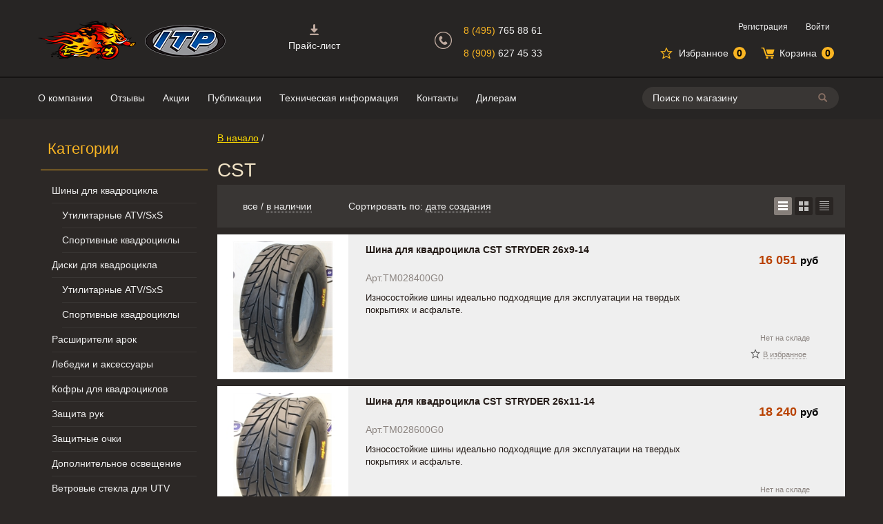

--- FILE ---
content_type: text/html; charset=utf-8
request_url: https://itptires.ru/cst?orderby=15
body_size: 9505
content:

<!DOCTYPE html>
<html lang="ru">
<head>
    <title>CST</title>
    <meta http-equiv="Content-type" content="text/html;charset=UTF-8" />
    <meta name="description" content="Интернет-магазин колёс для квадроцикла, аксессуаров и тюнинга для мотовездеходов. Большой ассортимент легендарных шин и дисков ITP в Москве. Продажа от одной единицы." />
    <meta name="keywords" content="Кавадроцикл, колеса, резина, диски" />
    <meta name="yandex-verification" content="779ee01f477daa14" />
    <meta name="viewport" content="width=device-width, initial-scale=1.0, maximum-scale=1.0">
    <meta http-equiv="Pragma" content="no-cache" />
    <meta name="robots" content="noyaca" />
    <meta name="robots" content="noodp" />
    <meta http-equiv="Expires" content="-1" />
    <link href="/css/style.min.css?id=14" rel="stylesheet" />
    <link rel="stylesheet" href="/js/alertifyjs/css/alertify.min.css" />
    <link href="/js/fancybox/jquery.fancybox.min.css" rel="stylesheet" />
    <link href="/js/fancybox/jquery.fancybox.override.css?id=1" rel="stylesheet" />
    
    <script src="/js/jquery-3.2.1.min.js"></script>
    <script src="/js/fancybox/jquery.fancybox.min.js"></script>
    <script src="/js/common.js?id=10"></script>
    <script src="/js/atv-filter.js"></script>
    <script src="/js/sly.min.js"></script>
    <script src="/js/alertifyjs/alertify.min.js"></script>
    
    <!--[if lte IE 8]>
        <script src="http://html5shiv.googlecode.com/svn/trunk/html5.js"></script>
    <![endif]-->
    <script src="/Scripts/jquery.unobtrusive-ajax.min.js" type="text/javascript"></script>
<script src="/Scripts/jquery.validate.min.js" type="text/javascript"></script>
<script src="/Scripts/jquery.validate.unobtrusive.min.js" type="text/javascript"></script>
<script src="/js/jquery-ui-autocomplete.min.js" type="text/javascript"></script>
<script src="/js/public.ajaxcart.js" type="text/javascript"></script>
<script src="/js/products-list.js" type="text/javascript"></script>
<script src="/js/history.min.js" type="text/javascript"></script>

        <link rel="shortcut icon" href="https://itptires.ru/favicon.ico" />

    <meta property="og:title" content="CST">
    <meta property="og:image" content="https:/itptires.ru/images/logo-porosenok.png">
    <meta property="og:site_name" content="ITP Tires">
    <meta property="og:url" content="https://itptires.ru/cst">
    <meta property="og:description" content="Интернет-магазин колёс для квадроцикла, аксессуаров и тюнинга для мотовездеходов. Большой ассортимент легендарных шин и дисков ITP в Москве. Продажа от одной единицы.">
        <meta name="robots" content="noindex">
    
</head>
<body>
    <div>
        

<div id="dialog-notifications-success" title="Уведомление" style="display:none;">
</div>
<div id="dialog-notifications-error" title="Ошибка" style="display:none;">
</div>
<div id="bar-notification" class="bar-notification" style="display:none;">
    <img src="/Content/Images/ico-close-notification-bar.png" class="close" alt="Close" title="Close" />
</div>

        

<header id="header">
    <div class="header-bckg">
        <div class="header-bckg__line1"></div>
        <div class="header-bckg__line2"></div>
    </div>
    <div class="wrap header__wrap">
        <div class="header__nav-menu nav-menu">
            <a class="nav-menu__menu-button">Меню</a>
            <nav class="nav-menu__items">
                    
    <ul>
        <li class="nav-menu__item nav-menu__item--pricelist"><a class="nav-menu__item-content" href = "/pricelist">Прайс-лист</a></li>
            <li class="nav-menu__item"><a class="nav-menu__item-content" href = "/t/AboutUs" > О компании</a></li>
        <li class="nav-menu__item"><a class="nav-menu__item-content" target="blank" href="http://forum.atvclub.ru/index.php?threads/5524/"> Отзывы </a></li>
            <li class="nav-menu__item"><a class="nav-menu__item-content" href="/actions">Акции</a></li>
                    <li class="nav-menu__item"><a class="nav-menu__item-content" href="/blog">Публикации</a></li>
                    <li class="nav-menu__item"><a class="nav-menu__item-content" href="/t/TechInfo">Техническая информация</a></li>
        
            <li class="nav-menu__item"><a class="nav-menu__item-content" href="/contactus">Контакты</a></li>
                    <li class="nav-menu__item"><a class="nav-menu__item-content" href="/dieler-inquiry">Дилерам</a></li>
    </ul>

                
<ul class="nav-auth">
        <li class="nav-menu__item"><a class="nav-menu__item-content" href="/register">Регистрация</a></li>
        <li class="nav-menu__item"><a class="nav-menu__item-content" href="/login">Войти</a></li>
</ul>
            </nav>
            <a class="nav-menu__catalog-button">Каталог</a>
            <script>
                
                $(function () {
                    if (!$(".categories-menu").length)
                    {
                        $(".nav-menu__catalog-button").hide();
                    }
                })
            </script>
        </div>
        
        <div class="header__searchbox">
            

<div class="searchbox" id="search-box">
<form action="/search" method="get" onsubmit="return check_small_search_form()">        <div class="searchbox__input-container">
            <input type="text" class="searchbox__text" id="small-searchterms"
                   value="Поиск по магазину" name="q"
                   onfocus="if(this.value=='Поиск по магазину')this.value=''" onblur="if(this.value=='') {this.value = 'Поиск по магазину';}" />
            <button class="searchbox__button" id="btn-small-search">Поиск</button>
        </div>
        <div class="searchbox__close"></div>
        <div id="autocomplete-results" class="searchbox__autocomplete-results"></div>
        <script type="text/javascript">

            function check_small_search_form() {
                var search_terms = $("#small-searchterms");
                if (search_terms.val() == "") {
                    alert('Введите ключевое слово для поиска');
                    search_terms.focus();
                    return false;
                }

                return true;
            }
                
                $(function() {
                    $('#small-searchterms').autocomplete({
                            delay: 500,
                            minLength: 3,
                            source: '/catalog/searchtermautocomplete',
                            select: function(event, ui) {
                                $("#small-searchterms").val(ui.item.label);
                                setLocation(ui.item.producturl);
                                return false;
                            },
                            //position: { my: "right top", at: "right bottom", of: "#header__searchbox" },
                            appendTo: "#autocomplete-results",
                            messages: { noResults: "" }
                        })
                        .on("autocompleteresponse", function(event, ui) {
                            if (ui.content.length === 0) {
                                ui.content.push("Ничего не найдено");
                            }
                        })
                        .data("ui-autocomplete")._renderItem = function(ul, item) {
                            if (typeof item === "string") {
                                return $("<li class='searchbox__autocomplete-result-nothing'>" + item + "</li>")
                                    .appendTo(ul);
                            }
                            //html encode
                            return $("<li class='searchbox__autocomplete-result-item'></li>")
                                .data("item.autocomplete", item)
                                .append("<img class='searchbox__autocomplete-result-img' src='" + item.productpictureurl + "'>" + 
                                "<div class='searchbox__autocomplete-result-item-details'>" +
                                "<div class='searchbox__autocomplete-result-name'>" + htmlEncode(item.label) + "</div>" + 
                                "<span class='p'>" + item.price + "</span>" + 
                                "<span class='searchbox__autocomplete-result-availability'>" + item.availability + "</span>" +
                                "</div>")
                                .appendTo(ul);
                        };
                });
                
        </script>
</form></div>

        </div>
        <div class="header__search-toggle"></div>
        <div class="header__nav-cart">
            

<ul class="nav-cart">
    <li class="nav-cart__item nav-cart__item--fav">
        <a  class="nav-cart__link nav-cart__link--fav" href="/wishlist">
            <span class="nav-cart__title nav-cart__title--fav">Избранное</span><span  id="top-wishlist-label" class="nav-cart__state nav-cart__state--fav">0</span>
        </a>
    </li>
    <li class="nav-cart__item nav-cart__item--cart">
        <a class="nav-cart__link nav-cart__link--cart" href="/cart">
            <span class="nav-cart__title nav-cart__title--cart">Корзина</span><span id="top-cart-label" class="nav-cart__state nav-cart__state--cart">0</span>
        </a>
    </li>
</ul>
        </div>
        <div class="header__logos logos">
            <a class="logos__logo logos__logo__porosenok" title="На главную страницу" href="/">Интернет-магазин "Поросенок". Главная страница.</a>
            <span class="logos__logo logos__logo__itp"></span>
            

        </div>

        <div class="header__phones phones">
            <div class="phones__icon"></div>
            <a class="phones__phone phones__phone__1" href="tel:8 (495)765 88 61"><span class="phones__code">8 (495) </span>765 88 61</a>
            <a class="phones__phone phones__phone__2" href="tel:8 (909)627 45 33"><span class="phones__code">8 (909) </span>627 45 33</a>
        </div>
        <div class="header__nav-auth">
            
<ul class="nav-auth">
        <li class="nav-menu__item"><a class="nav-menu__item-content" href="/register">Регистрация</a></li>
        <li class="nav-menu__item"><a class="nav-menu__item-content" href="/login">Войти</a></li>
</ul>
        </div>
    </div>
</header>

<div class="header-menu-bg"></div>




        
        <div id="block-window">
            <div class="loading-image">
            </div>
        </div>
        


<div id="content">
    <div id="columns" class="wrap">
        <aside id="left-column">

    <div class="categories-menu">
        <h4 class="categories-menu__title">Категории</h4>
        <div class="categories-menu__close-btn"></div>
        <ul class="categories-menu__items">
                <li class="categories-menu__item is-inactive" 
                                ><a class="categories-menu__item-link" href="/shiny-dlya-kvadrocikla">Шины для квадроцикла</a>
                </li>
                <li class="categories-menu__item is-inactive" 
                                    style="margin-left: 15px"
                ><a class="categories-menu__item-link" href="/tire-kits-2">Утилитарные ATV/SxS</a>
                </li>
                <li class="categories-menu__item is-inactive" 
                                    style="margin-left: 15px"
                ><a class="categories-menu__item-link" href="/itp-sport-tires">Спортивные квадроциклы</a>
                </li>
                <li class="categories-menu__item is-inactive" 
                                ><a class="categories-menu__item-link" href="/diski">Диски для квадроцикла</a>
                </li>
                <li class="categories-menu__item is-inactive" 
                                    style="margin-left: 15px"
                ><a class="categories-menu__item-link" href="/wheels">Утилитарные ATV/SxS</a>
                </li>
                <li class="categories-menu__item is-inactive" 
                                    style="margin-left: 15px"
                ><a class="categories-menu__item-link" href="/itp-sport-wheels">Спортивные квадроциклы</a>
                </li>
                <li class="categories-menu__item is-inactive" 
                                ><a class="categories-menu__item-link" href="/rasshiriteliarokatv">Расширители арок</a>
                </li>
                <li class="categories-menu__item is-inactive" 
                                ><a class="categories-menu__item-link" href="/winch">Лебедки и аксессуары</a>
                </li>
                <li class="categories-menu__item is-inactive" 
                                ><a class="categories-menu__item-link" href="/kofry">Кофры для квадроциклов</a>
                </li>
                <li class="categories-menu__item is-inactive" 
                                ><a class="categories-menu__item-link" href="/ruchki-zashita-rul">Защита рук</a>
                </li>
                <li class="categories-menu__item is-inactive" 
                                ><a class="categories-menu__item-link" href="/zashhitnye-ochki">Защитные очки</a>
                </li>
                <li class="categories-menu__item is-inactive" 
                                ><a class="categories-menu__item-link" href="/osveshenie">Дополнительное освещение</a>
                </li>
                <li class="categories-menu__item is-inactive" 
                                ><a class="categories-menu__item-link" href="/vetrovie-stekla">Ветровые стекла для UTV</a>
                </li>
                <li class="categories-menu__item is-inactive" 
                                ><a class="categories-menu__item-link" href="/dveri-i-kabiny-dlya-utv">Двери и кабины для UTV</a>
                </li>
                <li class="categories-menu__item is-inactive" 
                                ><a class="categories-menu__item-link" href="/remni-bezopasnosti">Ремни безопасности</a>
                </li>
                <li class="categories-menu__item is-inactive" 
                                ><a class="categories-menu__item-link" href="/bamper-kengurin">Бампера (Кенгурины)</a>
                </li>
                <li class="categories-menu__item is-inactive" 
                                ><a class="categories-menu__item-link" href="/atv-utv-armor">Защита для ATV</a>
                </li>
                <li class="categories-menu__item is-inactive" 
                                ><a class="categories-menu__item-link" href="/chehly">Чехлы для ATV</a>
                </li>
                <li class="categories-menu__item is-inactive" 
                                ><a class="categories-menu__item-link" href="/kanistry">Экспедиционные Канистры</a>
                </li>
                <li class="categories-menu__item is-inactive" 
                                ><a class="categories-menu__item-link" href="/derzhateli">Универсальные держатели</a>
                </li>
                <li class="categories-menu__item is-inactive" 
                                ><a class="categories-menu__item-link" href="/zerkala">Зеркала</a>
                </li>
                <li class="categories-menu__item is-inactive" 
                                ><a class="categories-menu__item-link" href="/zapchasti-dlya-kvadrociklov">Запчасти для квадроциклов</a>
                </li>
                <li class="categories-menu__item is-inactive" 
                                ><a class="categories-menu__item-link" href="/termo-i-zvuko-izolyaciya">Термо и Звуко изоляция</a>
                </li>
                <li class="categories-menu__item is-inactive" 
                                ><a class="categories-menu__item-link" href="/tovary-b-u">Товары Б/У</a>
                </li>
        </ul>
    </div>
        </aside>
        <main id="main-column">
            

    
    <div class="bread-crumbs">
        <a href="/">В начало</a><span> / </span>
        <h1 class="curr">CST</h1>
    </div>

    

    <div id="products-update-panel">
        <div id="products-load-waiting"></div>
        <div id="products-update-data">
            


<div class="filter">

    <div class="filter__actions-container filter__actions-container--no-attributes">
        <div class="filter__manage-list-container">
            <div class="filter__status-visibility products__visibility">
                    <span class="filter__visibility--selected-value">все</span>
                     / 
                    <a class="filter__visibility--option-link internal-link" href="https://itptires.ru/cst?orderby=15" rel="nofollow" data-val="1">в наличии</a>
            </div>
            <div class="filter__order select-control">
                <span class="select-control__label">Сортировать по: </span>
                <div class="select-control__input select">
                    <span class="select-control__current-value field">дате создания</span>
                    <ul class="select-control__options">
                            <li class="select-control__option">
                                <a class="select-control__option-link internal-link products-sort-option " 
                                    href="https://itptires.ru/cst?orderby=0" data-val="0">позиции</a>
                            </li>
                            <li class="select-control__option">
                                <a class="select-control__option-link internal-link products-sort-option " 
                                    href="https://itptires.ru/cst?orderby=5" data-val="5">названию: от А до Я</a>
                            </li>
                            <li class="select-control__option">
                                <a class="select-control__option-link internal-link products-sort-option " 
                                    href="https://itptires.ru/cst?orderby=6" data-val="6">названию: от Я до А</a>
                            </li>
                            <li class="select-control__option">
                                <a class="select-control__option-link internal-link products-sort-option " 
                                    href="https://itptires.ru/cst?orderby=10" data-val="10">цене: по возрастанию</a>
                            </li>
                            <li class="select-control__option">
                                <a class="select-control__option-link internal-link products-sort-option " 
                                    href="https://itptires.ru/cst?orderby=11" data-val="11">цене: по убыванию</a>
                            </li>
                            <li class="select-control__option">
                                <a class="select-control__option-link internal-link products-sort-option select-control__option-link--is-active" 
                                    href="https://itptires.ru/cst?orderby=15" data-val="15">дате создания</a>
                            </li>
                    </ul>
                </div>
            </div>
            <div class="filter__view-modes">
                    <span class="filter__view-modes-option--selected filter__view-modes--detailed"></span>
                                    <a class="filter__view-modes-option filter__view-modes--grid" title="Таблица" data-val="grid" href="https://itptires.ru/cst?orderby=15&amp;viewmode=grid"></a>
                                    <a class="filter__view-modes-option filter__view-modes--compact" title="Компактно" data-val="compact" href="https://itptires.ru/cst?orderby=15&amp;viewmode=compact"></a>
            </div>
        </div>
    </div>
</div>






                <div class="product-list product-list__detailed-mode">

<div class="product-item">
    <a class="product-item__thumbnail product-item__thumbnail-link" href="/shina-dlya-kvadrocikla-cst-stryder-26x9-14" title="Показать информацию о Шина для квадроцикла CST STRYDER 26x9-14">
        <img class="product-item__thumbnail-img" alt="Изображение Шина для квадроцикла CST STRYDER 26x9-14" src="https://itptires.ru/content/images/thumbs/0023480__cst_stryder_26x9_14_e232-232.jpeg">
    </a>
    <div class="product-item__details">
        <div class="product-item__summary-container">
            <a class="product-item__title" href="/shina-dlya-kvadrocikla-cst-stryder-26x9-14">Шина для квадроцикла CST STRYDER 26x9-14</a>
                <div class="product-item__sku">Арт.TM028400G0</div>
                        <div class="product-item__short-descr">Износостойкие шины идеально подходящие для эксплуатации на твердых покрытиях и асфальте.</div>
        </div>
        <div class="product-item__actions-container">
            <div class='product-item__product-price'>
                
<div class='product-price '>
    <div class="product-price__price">16 051 <i class=currency-title>руб</i></div>
</div>
            </div>
            <div class="product-item__fav fav ">

                <a class="fav__link fav__link-add" href="#" id="addtowishlist-button-6016"
                   data-href="/addproductvarianttocart/6016/2" data-form="addtocart-6016" onclick="AjaxCart.addToCart(event);">
                    <span class="fav__link--label">В избранное</span>
                </a>
                <div class="fav__remove-links">
                    <a class="fav__link fav__already-added-link" href="/cart/remove-wl-item/6016"><span class="fav__link--label">Уже в избранном</span></a>
                    <a class="fav__remove-link" href="/cart/remove-wl-item/6016">Удалить из избранного</a>
                </div>
            </div>
                <div class="product-item__stock-qnty product-item__stock-qnty--out-of-stock"><span class="product-item__stock-qnty--label">Нет на складе</span></div>
        </div>
    </div>
</div>
<div class="product-item">
    <a class="product-item__thumbnail product-item__thumbnail-link" href="/shina-dlya-kvadrocikla-cst-stryder-26x11-14" title="Показать информацию о Шина для квадроцикла CST STRYDER 26x11-14">
        <img class="product-item__thumbnail-img" alt="Изображение Шина для квадроцикла CST STRYDER 26x11-14" src="https://itptires.ru/content/images/thumbs/0023484__cst_stryder_26x11_14_e232-232.jpeg">
    </a>
    <div class="product-item__details">
        <div class="product-item__summary-container">
            <a class="product-item__title" href="/shina-dlya-kvadrocikla-cst-stryder-26x11-14">Шина для квадроцикла CST STRYDER 26x11-14</a>
                <div class="product-item__sku">Арт.TM028600G0</div>
                        <div class="product-item__short-descr">Износостойкие шины идеально подходящие для эксплуатации на твердых покрытиях и асфальте.</div>
        </div>
        <div class="product-item__actions-container">
            <div class='product-item__product-price'>
                
<div class='product-price '>
    <div class="product-price__price">18 240 <i class=currency-title>руб</i></div>
</div>
            </div>
            <div class="product-item__fav fav ">

                <a class="fav__link fav__link-add" href="#" id="addtowishlist-button-6015"
                   data-href="/addproductvarianttocart/6015/2" data-form="addtocart-6015" onclick="AjaxCart.addToCart(event);">
                    <span class="fav__link--label">В избранное</span>
                </a>
                <div class="fav__remove-links">
                    <a class="fav__link fav__already-added-link" href="/cart/remove-wl-item/6015"><span class="fav__link--label">Уже в избранном</span></a>
                    <a class="fav__remove-link" href="/cart/remove-wl-item/6015">Удалить из избранного</a>
                </div>
            </div>
                <div class="product-item__stock-qnty product-item__stock-qnty--out-of-stock"><span class="product-item__stock-qnty--label">Нет на складе</span></div>
        </div>
    </div>
</div>
<div class="product-item">
    <a class="product-item__thumbnail product-item__thumbnail-link" href="/shina-dlya-kvadrocikla-cst-wild-thang-26x11-12" title="Показать информацию о Шина для квадроцикла CST Wild Thang 26x11-12">
        <img class="product-item__thumbnail-img" alt="Изображение Шина для квадроцикла CST Wild Thang 26x11-12" src="https://itptires.ru/content/images/thumbs/0022682__cst_wild_thang_26x11_12_e232-232.png">
    </a>
    <div class="product-item__details">
        <div class="product-item__summary-container">
            <a class="product-item__title" href="/shina-dlya-kvadrocikla-cst-wild-thang-26x11-12">Шина для квадроцикла CST Wild Thang 26x11-12</a>
                <div class="product-item__sku">Арт.TM166406G0</div>
                        <div class="product-item__short-descr">Эта грязевая шина имеет уникальный рисунок протектора, который помогает водителю с легкостью преодолевать любую грязь и скользкие поверхности, вгрызаясь в них своими развитыми грунтозацепами (30мм). Износостойкая, легкая, 6-слойная диагональная конструкция шин даёт исключительное ускорение и мгновенное торможение.</div>
        </div>
        <div class="product-item__actions-container">
            <div class='product-item__product-price'>
                
<div class='product-price '>
    <div class="product-price__price">13 382 <i class=currency-title>руб</i></div>
</div>
            </div>
            <div class="product-item__fav fav ">

                <a class="fav__link fav__link-add" href="#" id="addtowishlist-button-5882"
                   data-href="/addproductvarianttocart/5882/2" data-form="addtocart-5882" onclick="AjaxCart.addToCart(event);">
                    <span class="fav__link--label">В избранное</span>
                </a>
                <div class="fav__remove-links">
                    <a class="fav__link fav__already-added-link" href="/cart/remove-wl-item/5882"><span class="fav__link--label">Уже в избранном</span></a>
                    <a class="fav__remove-link" href="/cart/remove-wl-item/5882">Удалить из избранного</a>
                </div>
            </div>
                <div class="product-item__stock-qnty product-item__stock-qnty--out-of-stock"><span class="product-item__stock-qnty--label">Нет на складе</span></div>
        </div>
    </div>
</div>
<div class="product-item">
    <a class="product-item__thumbnail product-item__thumbnail-link" href="/shina-dlya-kvadrocikla-cst-wild-thang-26x9-12" title="Показать информацию о Шина для квадроцикла CST Wild Thang 26x9-12">
        <img class="product-item__thumbnail-img" alt="Изображение Шина для квадроцикла CST Wild Thang 26x9-12" src="https://itptires.ru/content/images/thumbs/0022681__cst_wild_thang_26x9_12_e232-232.png">
    </a>
    <div class="product-item__details">
        <div class="product-item__summary-container">
            <a class="product-item__title" href="/shina-dlya-kvadrocikla-cst-wild-thang-26x9-12">Шина для квадроцикла CST Wild Thang 26x9-12</a>
                <div class="product-item__sku">Арт.TM166402G0</div>
                        <div class="product-item__short-descr">Эта грязевая шина имеет уникальный рисунок протектора, который помогает водителю с легкостью преодолевать любую грязь и скользкие поверхности, вгрызаясь в них своими развитыми грунтозацепами (30мм). Износостойкая, легкая, 6-слойная диагональная конструкция шин даёт исключительное ускорение и мгновенное торможение.</div>
        </div>
        <div class="product-item__actions-container">
            <div class='product-item__product-price'>
                
<div class='product-price '>
    <div class="product-price__price">11 670 <i class=currency-title>руб</i></div>
</div>
            </div>
            <div class="product-item__fav fav ">

                <a class="fav__link fav__link-add" href="#" id="addtowishlist-button-5881"
                   data-href="/addproductvarianttocart/5881/2" data-form="addtocart-5881" onclick="AjaxCart.addToCart(event);">
                    <span class="fav__link--label">В избранное</span>
                </a>
                <div class="fav__remove-links">
                    <a class="fav__link fav__already-added-link" href="/cart/remove-wl-item/5881"><span class="fav__link--label">Уже в избранном</span></a>
                    <a class="fav__remove-link" href="/cart/remove-wl-item/5881">Удалить из избранного</a>
                </div>
            </div>
                <div class="product-item__stock-qnty product-item__stock-qnty--out-of-stock"><span class="product-item__stock-qnty--label">Нет на складе</span></div>
        </div>
    </div>
</div>                </div>
                    <div class="pager">
                        <span class='pager__page-num pager__page-current'>1</span><a class="pager__page-num" data-val="2" href="/m/49/cst?orderby=15&amp;pagenumber=2">2</a><a class="pager__page-num" data-val="3" href="/m/49/cst?orderby=15&amp;pagenumber=3">3</a><a class="pager__page-num" data-val="4" href="/m/49/cst?orderby=15&amp;pagenumber=4">4</a><a class="pager__page-next" data-val="2" href="/m/49/cst?orderby=15&amp;pagenumber=2"><span class='pager__text'>Следующая</span></a>
                    </div>
        </div>
        
<div id="plist-values" style="display:none;">
    <span id="plist-values__baseurl">/cst</span>
    <span id="plist-values__pagenumber">0</span>
    <span id="plist-values__viewmode">detailed</span>
    <span id="plist-values__orderby">15</span>
    <span id="plist-values__onstockonly">False</span>
</div>
    </div>


        </main>
    </div>
</div>



        

<footer id="footer" class="footer ">
    <div class="wrap">
        <div class="footer-menu">
            <a class="footer-menu__item" href="/t/AboutUs"> О компании</a>
            <a class="footer-menu__item" href="/contactus">Контакты</a>
            <a class="footer-menu__item" href="/dieler-inquiry">Дилерам</a>
            <a class="footer-menu__item" href="/t/ShippingAndPayment">Доставка и оплата</a>
            <a class="footer-menu__item" href="/sitemap">Карта сайта</a>
            
            <a class="footer-menu__item" href="/t/TechInfo">Техническая информация</a>
        </div>
        <div class="footer-widgets">
            <div class="footer-widgets__widget widget-atv-club">
                <a href="http://forum.atvclub.ru/index.php?threads/5524/" target="_blank"><img class="widget-atv-club-img" alt="Отзывы на ATV Club" src="/images/atv-club-partner.jpg" /></a>
            </div>
            <div class="footer-widgets__widget widget-yandex">
                <a class="ymr" href="https://clck.yandex.ru/redir/dtype=stred/pid=47/cid=2508/*https://market.yandex.ru/shop/264815/reviews"><img src="https://clck.yandex.ru/redir/dtype=stred/pid=47/cid=2505/*https://grade.market.yandex.ru/?id=264815&action=image&size=0" border="0" width="88" height="31" alt="Читайте отзывы покупателей и оценивайте качество магазина на Яндекс.Маркете" /></a>
            </div>
        </div>
        <div class="footer__vendor-icons">
            <div class="vendor-icons vendor-icons--pay">
                <span class="vendor-icons__label">Принимаем</span>
                <span class="vendor-icons__icon vendor-icons__icon--visa"></span>
                <span class="vendor-icons__icon vendor-icons__icon--mc"></span>
            </div>
            <div class="vendor-icons vendor-icons--call">
                <span class="vendor-icons__label">Отвечаем</span>
                <a class="vendor-icons__icon vendor-icons__icon--viber" href="viber://pa?chatURI=itptires"></a>
                
                <a class="vendor-icons__icon vendor-icons__icon--telegram" href="https://t.me/itptires" target="_blank"></a>
                <a class="vendor-icons__icon vendor-icons__icon--watsapp" href="whatsapp://send?text=&phone=+79096274533"></a>
                
            </div>
            
        </div>
    </div>
    <div class="footer__bottom">
        <div class="wrap">
            <div class="footer__req">
                "Поросенок" - Интернет-магазин колес и аксуссуаров для квадроциклов.<br>
                ИП Кирнев Д.П., г. Москва<br>
                Автомобильный проезд д. 10, стр. 8<br>
                <a class="footer__phone" href="tel:8 (495)765 88 61">Тел.:+7 495 765-88-61</a><br>
                E-mail: <a href="mailto:info@itptires.ru">info@itptires.ru</a><br>
                
            </div>
        </div>
    </div>
</footer>
        <div class="quick-order-form-container" id="quickOrderFormContainer"></div>
    </div>
    
    
    <!-- Yandex.Metrika counter -->
    <script type="text/javascript">
        (function (m, e, t, r, i, k, a) {
            m[i] = m[i] || function () { (m[i].a = m[i].a || []).push(arguments) };
            m[i].l = 1 * new Date(); k = e.createElement(t), a = e.getElementsByTagName(t)[0], k.async = 1, k.src = r, a.parentNode.insertBefore(k, a)
        })
            (window, document, "script", "https://mc.yandex.ru/metrika/tag.js", "ym");

        ym(26306865, "init", {
            clickmap: true,
            trackLinks: true,
            accurateTrackBounce: true,
            webvisor: true
        });
    </script>
    <noscript><div><img src="https://mc.yandex.ru/watch/26306865" style="position:absolute; left:-9999px;" alt="" /></div></noscript>
    <!-- /Yandex.Metrika counter -->
    <!-- Google Analytics counter -->
    <script>
        (function (i, s, o, g, r, a, m) {
            i['GoogleAnalyticsObject'] = r;
            i[r] = i[r] || function () {
                (i[r].q = i[r].q || []).push(arguments)
            }, i[r].l = 1 * new Date();
            a = s.createElement(o),
                m = s.getElementsByTagName(o)[0];
            a.async = 1;
            a.src = g;
            m.parentNode.insertBefore(a, m)
        })(window, document, 'script', '//www.google-analytics.com/analytics.js', 'ga');

        ga('create', 'UA-55126560-1', 'auto');
        ga('send', 'pageview');

    </script>
    <!-- /Google Analytics counter -->
    
    <!-- BEGIN JIVOSITE CODE {literal} -->
    <script>
        (function () {
            var widget_id = 'SmWXwnkyxV';
            var d = document;
            var w = window;

            function l() {
                var s = document.createElement('script');
                s.type = 'text/javascript';
                s.async = true;
                s.src = '//code.jivosite.com/script/widget/' + widget_id;
                var ss = document.getElementsByTagName('script')[0];
                ss.parentNode.insertBefore(s, ss);
            }

            if (d.readyState == 'complete') {
                l();
            } else {
                if (w.attachEvent) {
                    w.attachEvent('onload', l);
                } else {
                    w.addEventListener('load', l, false);
                }
            }
        })();
    </script>
    <!-- {/literal} END JIVOSITE CODE -->
</body>
</html>







--- FILE ---
content_type: text/css
request_url: https://itptires.ru/js/fancybox/jquery.fancybox.override.css?id=1
body_size: 134
content:
.fancybox-navigation .fancybox-button {
    border: 1px solid #ccc;
}

.fancybox-navigation .fancybox-button {
    border: 1px solid #888;
}

@media screen and (max-width: 800px) {
    .fancybox-navigation .fancybox-button {
        display: none;
    }
}

--- FILE ---
content_type: application/javascript
request_url: https://itptires.ru/js/history.min.js
body_size: 5049
content:
/*
 * History API JavaScript Library v4.0.0
 *
 * Support: IE6+, FF3+, Opera 9+, Safari, Chrome and other
 *
 * Copyright 2011-2013, Dmitrii Pakhtinov ( spb.piksel@gmail.com )
 *
 * http://spb-piksel.ru/
 *
 * Dual licensed under the MIT and GPL licenses:
 *   http://www.opensource.org/licenses/mit-license.php
 *   http://www.gnu.org/licenses/gpl.html
 *
 * Update: 19.05.13 22:46
 */
(function(e){var h=!0,j=null,n=!1;function K(){}function i(a,b,c){if(a&&!b)var b=i(),c=b.e,e=b.h,a=/^(?:[\w0-9]+\:)?\/\//.test(a)?0===a.indexOf("/")?e+a:a:e+"//"+b.g+(0===a.indexOf("/")?a:0===a.indexOf("?")?c+a:0===a.indexOf("#")?c+b.f+a:c.replace(/[^\/]+$/g,"")+a);else if(a=b?a:d.href,!q||c)a=a.replace(/^[^#]*/,"")||"#",a=d.protocol+"//"+d.host+m.basepath+a.replace(RegExp("^#[/]?(?:"+m.type+")?"),"");P.href=a;var a=/(?:([\w0-9]+:))?(?:\/\/(?:[^@]*@)?([^\/:\?#]+)(?::([0-9]+))?)?([^\?#]*)(?:(\?[^#]+)|\?)?(?:(#.*))?/.exec(P.href),b=
a[2]+(a[3]?":"+a[3]:""),c=a[4]||"/",e=a[5]||"",g="#"===a[6]?"":a[6]||"",o=c+e+g,u=c.replace(RegExp("^"+m.basepath,"i"),m.type)+e;return{a:a[1]+"//"+b+o,h:a[1],g:b,i:a[2],k:a[3]||"",e:c,f:e,b:g,c:o,j:u,d:u+g}}function Z(a){var b="";if(E)b+=E.getItem(F);else{var c=l.cookie.split(F+"=");1<c.length&&(b+=c.pop().split(";").shift()||"null")}try{r=a.parse(b)||{}}catch(e){r={}}v(w+"unload",function(){if(E)E.setItem(F,a.stringify(r));else{var b={};if(b[d.href]=f.state)l.cookie=F+"="+a.stringify(b)}},n)}function x(a,
b,c,k){var c=c||{set:K},g=!c.set,d=!c.get,u={configurable:h,set:function(){g=1},get:function(){d=1}};try{C(a,b,u),a[b]=a[b],C(a,b,c)}catch(fa){}if(!g||!d)if(a.__defineGetter__&&(a.__defineGetter__(b,u.get),a.__defineSetter__(b,u.set),a[b]=a[b],c.get&&a.__defineGetter__(b,c.get),c.set&&a.__defineSetter__(b,c.set)),(!g||!d)&&a===e){try{var $=a[b];a[b]=j}catch(ga){}if("execScript"in e)e.execScript("Public "+b,"VBScript");else try{C(a,b,{value:K})}catch(i){}a[b]=$}else if(!g||!d)try{try{var y=G.create(a);
C(G.getPrototypeOf(y)===a?y:a,b,c);for(var f in a)"function"===typeof a[f]&&(y[f]=a[f].bind(a));try{k.call(y,y,a)}catch(l){}a=y}catch(m){C(a.constructor.prototype,b,c)}}catch(p){return n}return a}function aa(a,b,c){c=c||{};a=a===L?d:a;c.set=c.set||function(c){a[b]=c};c.get=c.get||function(){return a[b]};return c}function H(a,b){var c=(""+("string"===typeof a?a:a.type)).replace(/^on/,""),d=z[c];if(d){b="string"===typeof a?b:a;if(b.target==j)for(var g=["target","currentTarget","srcElement","type"];a=
g.pop();)b=x(b,a,{get:"type"===a?function(){return c}:function(){return e}});(("popstate"===c?e.onpopstate:e.onhashchange)||K).call(e,b);for(var g=0,f=d.length;g<f;g++)d[g].call(e,b);return h}return ba(a,b)}function Q(){var a=l.createEvent?l.createEvent("Event"):l.createEventObject();a.initEvent?a.initEvent("popstate",n,n):a.type="popstate";a.state=f.state;H(a)}function s(a,b,c,e){q||(b=i(b),b.c!==i().c&&(A=e,c?d.replace("#"+b.d):d.hash=b.d));!I&&a&&(r[d.href]=a);D=n}function M(a){if(A){R!==d.href&&
Q();var a=a||e.event,b=i(A,h),c=i();a.oldURL||(a.oldURL=b.a,a.newURL=c.a);b.b!==c.b&&H(a)}A=d.href}function S(a){setTimeout(function(){v("popstate",function(a){R=d.href;I||(a=x(a,"state",{get:function(){return f.state}}));H(a)},n)},0);!q&&a!==h&&f.location&&(T(f.location.hash),D&&(D=n,Q()))}function ca(a){var a=a||e.event,b=a.target||a.srcElement,c="defaultPrevented"in a?a.defaultPrevented:a.returnValue===n;b&&"A"===b.nodeName&&!c&&(c=i(),b=i(b.getAttribute("href",2)),c.a.split("#").shift()===b.a.split("#").shift()&&
(c.b!==b.b&&(f.location.hash=b.b),T(b.b),a.preventDefault?a.preventDefault():a.returnValue=n))}function T(a){var b=l.getElementById(a=(a||"").replace(/^#/,""));b&&b.id===a&&"A"===b.nodeName&&(a=b.getBoundingClientRect(),e.scrollTo(J.scrollLeft||0,a.top+(J.scrollTop||0)-(J.clientTop||0)))}function da(){function a(a){var b=[],d="VBHistoryClass"+(new Date).getTime()+c++,g=["Class "+d],f;for(f in a)if(a.hasOwnProperty(f)){var k=a[f];k&&(k.get||k.set)?(k.get&&g.push("Public "+("_"===f?"Default ":"")+"Property Get ["+
f+"]","Call VBCVal([(accessors)].["+f+"].get.call(me),["+f+"])","End Property"),k.set&&g.push("Public Property Let ["+f+"](val)",k="Call [(accessors)].["+f+"].set.call(me,val)\nEnd Property","Public Property Set ["+f+"](val)",k)):(b.push(f),g.push("Public ["+f+"]"))}g.push("Private [(accessors)]","Private Sub Class_Initialize()","Set [(accessors)]="+d+"FactoryJS()","End Sub","End Class","Function "+d+"Factory()","Set "+d+"Factory=New "+d,"End Function");e.execScript(g.join("\n"),"VBScript");e[d+"FactoryJS"]=
function(){return a};d=e[d+"Factory"]();for(g=0;g<b.length;g++)d[b[g]]=a[b[g]];return d}function b(a){var b=/[\\"\u0000-\u001f\u007f-\u009f\u00ad\u0600-\u0604\u070f\u17b4\u17b5\u200c-\u200f\u2028-\u202f\u2060-\u206f\ufeff\ufff0-\uffff]/g,c={"\u0008":"\\b","\t":"\\t","\n":"\\n","\u000c":"\\f","\r":"\\r",'"':'\\"',"\\":"\\\\"};return b.test(a)?'"'+a.replace(b,function(a){return a in c?c[a]:"\\u"+("0000"+a.charCodeAt(0).toString(16)).slice(-4)})+'"':'"'+a+'"'}var c=e.eval&&eval("/*@cc_on 1;@*/");if(c&&
!(7<+(/msie (\d+)/i.exec(navigator.userAgent)||[,8])[1])){var k=x,g=i().a,o=l.createElement("iframe");o.src="javascript:true;";o=J.firstChild.appendChild(o).contentWindow;e.execScript("Public history\nFunction VBCVal(o,r) If IsObject(o) Then Set r=o Else r=o End If End Function","VBScript");t={_:{get:L.toString}};f={back:p.back,forward:p.forward,go:p.go,emulate:j,_:{get:function(){return"[object History]"}}};B={parse:function(a){try{return(new Function("","return "+a))()}catch(b){return j}},stringify:function(a){var c=
(typeof a).charCodeAt(2);if(114===c)a=b(a);else if(109===c)a=isFinite(a)?""+a:"null";else if(111===c||108===c)a=""+a;else if(106===c)if(a){var e=(c="[object Array]"===G.prototype.toString.call(a))?"[":"{";if(c)for(var d=0;d<a.length;d++)e+=(0==d?"":",")+B.stringify(a[d]);else for(d in a)a.hasOwnProperty(d)&&(e+=(1==e.length?"":",")+b(d)+":"+B.stringify(a[d]));a=e+(c?"]":"}")}else a="null";else a="void 0";return a}};s=function(a,b,c,e,f){var k=o.document,b=i(b);D=n;if(b.c===i().c&&!f)a&&(r[d.href]=
a);else{A=e;if(c)o.lfirst?(history.back(),s(a,b.a,0,e,1)):d.replace("#"+b.d);else if(b.a!=g||f)o.lfirst||(o.lfirst=1,s(a,g,0,e,1)),k.open(),k.write('<script>lfirst=1;parent.location.hash="'+b.d.replace(/"/g,'\\"')+'";<\/script>'),k.close();!f&&a&&(r[d.href]=a)}};x=function(b,c,d,g){k.apply(this,arguments)||(b===t?t[c]=d:b===f?(f[c]=d,"state"===c&&(t=a(t),e.history=f=a(f))):b[c]=d.get&&d.get());return b};setInterval(function(){var a=i().a;if(a!=g){var b=l.createEventObject();b.oldURL=g;b.newURL=g=
a;b.type="hashchange";M(b)}},100);e.JSON=B}}var l=e.document,J=l.documentElement,E=e.sessionStorage,G=e.Object,B=e.JSON,d=e.location,p=e.history,f=p,N=p.pushState,U=p.replaceState,q=!!N,I="state"in p,C=G.defineProperty,t=x({},"t")?{}:l.createElement("a"),w="",O=e.addEventListener?"addEventListener":(w="on")&&"attachEvent",V=e.removeEventListener?"removeEventListener":"detachEvent",W=e.dispatchEvent?"dispatchEvent":"fireEvent",v=e[O],X=e[V],ba=e[W],m={basepath:"/",redirect:0,type:"/"},F="__historyAPI__",
P=l.createElement("a"),A=d.href,R="",D=n,r={},z={},ea={onhashchange:j,onpopstate:j},Y={redirect:function(a,b){m.basepath=b=b==j?m.basepath:b;m.type=a=a==j?m.type:a;if(e.top==e.self){var c=i(j,n,h).c,f=d.search,g=d.pathname;q?(c!=b&&RegExp("^"+b+"$","i").test(g)&&d.replace(c),RegExp("^"+b+"$","i").test(g+"/")?d.replace(b):RegExp("^"+b,"i").test(g)||d.replace(g.replace(/^\//,b)+f)):g!=b&&d.replace(b+"#"+g.replace(RegExp("^"+b,"i"),a)+f+d.hash)}},pushState:function(a,b,c){N&&N.apply(p,arguments);s(a,
c)},replaceState:function(a,b,c){delete r[d.href];U&&U.apply(p,arguments);s(a,c,h)},location:{set:function(a){e.location=a},get:function(){return q?d:t}},state:{get:function(){return r[d.href]||j}}},L={assign:function(a){0===(""+a).indexOf("#")?s(j,a):d.assign(a)},reload:function(){d.reload()},replace:function(a){0===(""+a).indexOf("#")?s(j,a,h):d.replace(a)},toString:function(){return this.href},href:{get:function(){return i().a}},protocol:j,host:j,hostname:j,port:j,pathname:{get:function(){return i().e}},
search:{get:function(){return i().f}},hash:{set:function(a){s(j,(""+a).replace(/^(#|)/,"#"),n,A)},get:function(){return i().b}}};(function(){var a=l.getElementsByTagName("script"),a=(a[a.length-1]||{}).src||"";(-1!==a.indexOf("?")?a.split("?").pop():"").replace(/(\w+)(?:=([^&]*))?/g,function(a,b,c){m[b]=(c||("basepath"===b?"/":"")).replace(/^(0|false)$/,"")});da();v(w+"hashchange",M,n);var b=[L,t,ea,e,Y,f];I&&delete Y.state;for(var c=0;c<b.length;c+=2)for(var d in b[c])if(b[c].hasOwnProperty(d))if("function"===
typeof b[c][d])b[c+1][d]=b[c][d];else{a=aa(b[c],d,b[c][d]);if(!x(b[c+1],d,a,function(a,d){if(d===f)e.history=f=b[c+1]=a}))return X(w+"hashchange",M,n),n;b[c+1]===e&&(z[d]=z[d.substr(2)]=[])}m.redirect&&f.redirect();!I&&B&&Z(B);if(!q)l[O](w+"click",ca,n);"complete"===l.readyState?S(h):(!q&&i().c!==m.basepath&&(D=h),v(w+"load",S,n));return h})()&&(f.emulate=!q,e[O]=function(a,b,c){a in z?z[a].push(b):3<arguments.length?v(a,b,c,arguments[3]):v(a,b,c)},e[V]=function(a,b,c){var d=z[a];if(d)for(a=d.length;--a;){if(d[a]===
b){d.splice(a,1);break}}else X(a,b,c)},e[W]=H)})(window);


--- FILE ---
content_type: application/javascript
request_url: https://itptires.ru/js/public.ajaxcart.js
body_size: 2888
content:
var AjaxCart = {
    loadWaiting: false,
    usepopupnotifications: false,
    topcartselector: '#top-cart-label',
    topwishlistselector: '#top-wishlist-label',
    flyoutcartselector: '',

    addToCart: function (e) {
        e.preventDefault();
        var el = e.currentTarget;
        AjaxCart.addproductvarianttocart($(el).attr("data-href"), "#" + $(el).attr("data-form"));
    },
    
    setLoadWaiting: function (display) {
        displayAjaxLoading(display);
        this.loadWaiting = display;
    },

    //addproducttocart: function (urladd) {
    //    if (this.loadWaiting != false) {
    //        return;
    //    }
    //    this.setLoadWaiting(true);

    //    $.ajax({
    //        cache: false,
    //        url: urladd,
    //        type: 'post',
    //        success: this.successprocess,
    //        complete: this.resetLoadWaiting,
    //        error: this.ajaxFailure
    //    });
    //},

    addproductvarianttocart: function (urladd, formselector) {
        if (this.loadWaiting !== false) {
            return;
        }
        this.setLoadWaiting(true);

        $.ajax({
            cache: false,
            url: urladd,
            data: $(formselector).serialize(),
            type: 'post',
            success: this.successprocess,
            complete: this.resetLoadWaiting,
            error: this.ajaxFailure
        });
    },

    successprocess: function (response) {
        if (response.updatetopcartsectionhtml && AjaxCart.topcartselector) {
            $(AjaxCart.topcartselector).html(response.updatetopcartsectionhtml);
        }
        if (response.updatetopwishlistsectionhtml && AjaxCart.topwishlistselector) {
            $(AjaxCart.topwishlistselector).html(response.updatetopwishlistsectionhtml);
            if (response.productVariantId) {
                $("#addtowishlist-button-" + response.productVariantId).hide();
                $("#addtowishlist-sign-" + response.productVariantId).hide();
                $("#addtowishlist-button-added-" + response.productVariantId).show();
                $("#addtowishlist-sign-added-" + response.productVariantId).show();
                $("#fav-sign-" + response.productVariantId).removeClass("off").addClass("on");
            }
        }
        if (response.updateflyoutcartsectionhtml && AjaxCart.flyoutcartselector) {
            $(AjaxCart.flyoutcartselector).replaceWith(response.updateflyoutcartsectionhtml);
        }
        if (response.message) {
            if (response.success) {
                var htmlcode = "<div>" + response.message + "</div><a href='" + response.followUrl
                    + "' class='basket-link'>" + response.followMessage + "</a>";

                displayNotification(htmlcode, "success", 3000);
            } else {
                displayNotification(response.message, "error", 0);
            }
            return false;
        }
        if (response.redirect) {
            location.href = response.redirect;
            return true;
        }
        return false;
    },

    resetLoadWaiting: function () {
        AjaxCart.setLoadWaiting(false);
    },

    ajaxFailure: function () {
        alert('Произошла ошибка. Приносим свои извинения. Попробуйте перезагрузить страницу и повторить операцию.');
    },
    
    refreshItemTotals: function () {
        var data = {};

        $(".order-items__item .quantity-control__input").each(function (i, item) {
            data[item.id] = item.value;
        });

        $.ajax({
            method: "post",
            url: "/updatecartquantity",
            data: data,
            success: AjaxCart.updateItemTotals
        });
    },

    updateItemTotals: function (data) {
        AjaxCart.refreshCartTotals();
        $.each(data.items, function(i, item) {
            $("#itemquantity" + item.id).closest(".order-items__price-container").find(".product-price__cost").html(item.cost);

            var warningsContainer = $("#itemquantity" + item.id).closest(".order-items__item").find(".order-items__item-error");
            if (item.warnings && item.warnings.length) {
                var warningHtml = "";
                $.each(item.warnings, function(i, warning) {
                    warningHtml += (warning + "<br/>");
                });
                warningsContainer.html(warningHtml);
            } else {
                warningsContainer.empty();
            }
        });
    },

    refreshCartTotals: function () {
        $.ajax({
            url: "OrderTotals",
            method: "POST",
            //data: {
            //    paymentmethod: paymentMethod
            //},
            success: function(response) {
                $("#orderTotalsRefresh").html(response.update_section.html);
            }
        });
    },
};

var QuickOrder = {

    lightBox: null,
    
    beginQuickOrder : function (e) {
        e.preventDefault();
        var el = e.target,
            url = $(el).attr("data-href"),
            formSelector = "#" + $(el).attr("data-form");
        QuickOrder.showForm(url, formSelector);
    },

    showForm: function (url, formSelector) {
        var href = url + "?" + $(formSelector).serialize();
        this.lightBox = $.fancybox.open({
            type: 'ajax',
            href: href,
            dataType: 'html',
            autoSize: true,
            padding: 0,
            margin: 0,
            scrolling: 'no',
            closeBtn: false,
            modal: true
        });
        //blockWindow(true, 100);
        //var data = $(formSelector).serialize(),
        //    $container = $("#quickOrderFormContainer"),
        //    $form = $container.find("#quickOrderForm");
        //    width = $container.width(),
        //    height = $container.height(),
        //    winWidth = window.innerWidth,
        //    winHeight = window.innerHeight;
        //$container.load(url, data, function () {
        //    QuickOrder.initForm();

        //    $container.show();
        //    $form.css({
        //        left: (winWidth - width) / 2 + "px",
        //        top: (winHeight - height) / 2 + "px"
        //    });
        //    $form.hide();
        //    $form.show();
        //    $container.find(".quick-order-form .cancel").click(function (e) {
        //        e.preventDefault();
        //        blockWindow(false, 100);
        //        $container.hide();
        //    });
        //});
    },

    submitForm: function (e) {
        e.preventDefault();
        var url = $(e.target).attr("data-href"),
            formSelector = "#" + $(e.target).attr("data-form");
        QuickOrder.placeOrder(url, formSelector);
    },

    closeForm: function (e) {
        e.preventDefault();
        $.fancybox.close();
    },

    placeOrder: function (url, formselector) {
        // validation
        var $form = $(formselector),
            nameInp = $form.find("#quick-order-name"),
            phoneInp = $form.find("#quick-order-phonenumber"),
            nameVal = nameInp.val(),
            phoneVal = phoneInp.val(),
            error = false;
        if (!nameVal || nameVal.length < 3) {
            nameInp.addClass("error");
            error = true;
        }
        else {
            nameInp.removeClass("error");
        }

        if (!phoneVal || phoneVal.length < 5) {
            phoneInp.addClass("error");
            error = true;
        }
        else {
            phoneInp.removeClass("error");
        }

        if (error) {
            return;
        }

        // setting load waiting
        if (loadWaiting != false) {
            return;
        }
        $form.hide();
        displayAjaxLoading(true, true);

        // sending request
        $.ajax({
            cache: false,
            url: url,
            data: $form.serialize(),
            type: 'post',
            success: this.successprocess,
            complete: this.resetLoadWaiting,
            error: this.ajaxFailure
        });
    },

    successprocess: function (response) {
            //display notification
            if (response.success == true) {
                $(".quick-order-success-panel").show();
            }
            else if (response.message) {
                //error
                //no timeout for errors
                displayNotification(response.message, 'error', 0);
                $.fancybox.close();
            }
            return false;

        if (response.redirect) {
            location.href = response.redirect;
            return true;
        }
        return false;
    },

    resetLoadWaiting: function () {
        displayAjaxLoading(false, true);
    },

    ajaxFailure: function () {
        alert('Failed to add the product to the cart. Please refresh the page and try one more time.');
    },
    
    updateCost: function (e) {
    var $input = $(e.target).parent().find("input[type=text]");
    var panel = $input.parents(".price-qnty-cost-panel")[0];
    if (panel) {
        panel = $(panel);
        var val = parseInt($input.val(), 10);
        var price = parseInt(panel.find(".price .value").text().replace(/ /g, ''), 10);
        panel.find(".cost .value").text(price * val);
    }
}
}

--- FILE ---
content_type: application/javascript
request_url: https://itptires.ru/js/common.js?id=10
body_size: 2052
content:
/* A workaround described here https://stackoverflow.com/questions/29298462/c-curcss-is-not-a-function-bug-from-jquery */
jQuery.curCSS = function (element, prop, val) {
    return jQuery(element).css(prop, val);
};


$(function () {
    $(".nav-menu__menu-button").on("click", function() {
        $(this).parent().toggleClass("is-expanded");
    });

    $(".nav-menu__catalog-button").on("click", function () {
        $([document.documentElement, document.body]).animate({
            scrollTop: $(".categories-menu").offset().top
        }, 700);
        $(".categories-menu ").addClass("is-expanded");
    });

    $(".categories-menu__title").on("click", function () {
        $(this).parent().toggleClass("is-expanded");
    });

    $(".header__search-toggle").on("click", function() {
        $(".header__searchbox").toggle();
    });

    $(".searchbox__close").on("click", function () {
        $(".header__searchbox").hide();
    });
});


$(function () {
    //$(".gallery-scroll .gallery__frame").sly({
    //    horizontal: true,
    //    itemNav: 'basic',
    //    itemSelector: "li",
    //    smart: false,
    //    touchDragging: true,
    //    releaseSwing: true,
    //    prevPage: ".gallery-navigation--left",
    //    nextPage: ".gallery-navigation--right",
    //    speed: 500,
    //    easing: 'linear'
    //});


    //$(".brands-scroll.active-scroll .frame").sly({
    //        horizontal: true,
    //        itemNav: 'basic',
    //        itemSelector: "li",
    //        smart: true,
    //        prevPage: '.brands-scroll .sl-shadow_l',
    //        nextPage: '.brands-scroll .sl-shadow_r',
    //        speed: 1000,
    //        easing: 'linear',
    //        cycleBy: 'pages',
    //        cycleInterval: 10000,
    //        pauseOnHover: 0
    //});

    var scrollGallerySelectors = [".product__picture-container", "#crossSellProducts", "#relatedProducts", ".brands-scroll"];
    var realodGalleryTimout = null;
    var scrollGalleryOptions = {};


    $(scrollGallerySelectors).each(function (i, galClass) {
        scrollGalleryOptions[i] = {
            selector: galClass + " .gallery-scroll .gallery__frame",
            options: {
                horizontal: true,
                itemNav: 'basic',
                itemSelector: "li",
                smart: false,
                touchDragging: true,
                releaseSwing: true,
                prevPage: galClass + ' .gallery-navigation--left',
                nextPage: galClass + ' .gallery-navigation--right',
                speed: 500,
                easing: 'linear'
            }
        };
        $(scrollGalleryOptions[i].selector).sly(scrollGalleryOptions[i].options);
    });

    var cachedWindowWidth = document.body.clientWidth;
    $(window).on("resize", function () {
        if (realodGalleryTimout) {
            clearTimeout(realodGalleryTimout);
        }
        realodGalleryTimout = setTimeout(function () {
            var currentWidth = document.body.clientWidth;
            if (currentWidth !== cachedWindowWidth) {
                cachedWindowWidth = currentWidth;
                $(scrollGallerySelectors).each(function (i, gallery) {
                    $(scrollGalleryOptions[i].selector).sly("destroy").sly(scrollGalleryOptions[i].options);
                });
            }
            
        }, 100);
    });

    // initialize gallery in blog posts
    $(".post-gallery").fancybox();
});

var loadWaiting = false;

function blockWindow(block, duration) {
    if (!duration) {
        if (block) {
            durationOut = 'normal';
        } else {
            durationOut = 'slow';
        }
    }
    if (block) {
        $('#block-window').fadeIn(duration);
    }
    else {
        $('#block-window').fadeOut(duration);
    }
}

function displayAjaxLoading(active, animationOnly) {
    if (!animationOnly || !active) {
        blockWindow(active);
    }
    if (active) {
        $('.loading-image').show();
    }
    else {
        $('.loading-image').hide();
    }
    loadWaiting = active;
}

var notificationTimeout;

function displayNotification(message, messagetype, timeout) {

    alertify.set('notifier', 'position', 'top-center');

    //add new notifications
    var htmlcode = '';
    if ((typeof message) == 'string') {
        htmlcode = '<p class="notif-message">' + message + '</p>';
    } else {
        for (var i = 0; i < message.length; i++) {
            htmlcode = htmlcode + '<p class="notif-message">' + message[i] + '</p>';
        }
    }

    if (messagetype === "success") {
        alertify.set('notifier', 'delay', (timeout || 0)/1000);
        alertify.success(htmlcode);
        //.set('frameless', true)
        //.setContent(htmlcode).show();
    }
    else if (messagetype === "error") {
        alertify.error(htmlcode);
    } else {
        alertify.notify(htmlcode);
    }
}

function formatPrice(value) {
    return $.number(value, 0, "", " ") + " руб";
}

var QuantityInput = {
    up: function (el) {
        var $input = $(el).parent().find("input[type=text]");
        var val = parseInt($input.val(), 10);
        if (isNaN(val) || val < 1) {
            val = 1;
        }
        else {
            val = val + 1;
        }
        $input.val(val);
    },

    down: function (el) {
        var $input = $(el).parent().find("input[type=text]");
        var val = parseInt($input.val(), 10);
        if (isNaN(val) || val < 1) {
            val = 1;
        }
        else if (val > 1) {
            val = val - 1;
        }
        $input.val(val);
    },

    inpKeyup: function (el) {
        var $input = $(el),
            val = parseInt($input.val(), 10);
        if (isNaN(val) || val < 1) {
            val = 1;
        }
        $input.val(val);
    }
};

function setLocation(url) {
    window.location.href = url;
}

function htmlEncode(value) {
    return $('<div/>').text(value).html();
}

function htmlDecode(value) {
    return $('<div/>').html(value).text();
}





--- FILE ---
content_type: application/javascript
request_url: https://itptires.ru/js/atv-filter.js
body_size: 1242
content:
$(function() {
    $(".atv-filter .start").click(function (e) {
        e.preventDefault();
        atvFilter.start();
    });
    $(".atv-filter .reset").click(function (e) {
        e.preventDefault();
        atvFilter.clear();
    });
});

var atvFilter = {
    context: null,
    lightBox : null,

    start: function () {
        this.context = {
            atvManufacturerId: 0,
            atvYearId: 0,
            atvModelId: 0
        };

        $.ajax({
            url: "/atvfmanufacturers",
            success: atvFilter.showManufacturers
        });
    },

    showManufacturers: function(manufacturers) {
        var list = $("<ul class='atvf-options atvf-manuf'>");
        for (var i = 0; i < manufacturers.length; i++) {
            var manuf = manufacturers[i];
            var li = "<li class='atvf-manuf-item'>" +
                "<a href='#' data-id='" + manuf.Id + "' class='atvf-manuf-image'><img data-id='" + manuf.Id + "' alt='' src='" + manuf.ImageUrl + "'/></a>" +
                //"<a href='#' data-id='" + manuf.Id + "' class='atvf-manuf-name'>" + manuf.Text + "</a>" +
                "</li>";
            list.append(li);
        }

        this.lightBox = $.fancybox.open(list, {
            autoSize: true,
            padding: 0,
            margin: 0,
            scrolling: 'no',
            margin: [50, 0, 0, 0]
        });

        // bind events of manufacturers list
        $(".atvf-manuf-item").click(function(e) {
            e.preventDefault();
            var id = $(e.target).attr("data-id");
            atvFilter.setManufacturer(id);
        });
    },

    setManufacturer: function (manufId) {
        this.context.atvManufacturerId = manufId;
        $("#atvf-manuf").hide();
        this.loadYears();
    },

    loadYears: function () {
        var manufId = this.context.atvManufacturerId;
        $.ajax({
            url: "/atvyears/" + manufId,
            success: atvFilter.showYears
        });
    },

    showYears: function(years) {
        var list = $("<ul class='atvf-options atvf-year'>");
        for (var i = 0; i < years.length; i++) {
            var year = years[i];
            var li = "<li class='atvf-year-item'><a href='#' data-id='" + year.Id + "'>" + year.Text + "</a></li>";
            list.append(li);
        }
        
        this.lightBox = $.fancybox.open(list, {
            autoSize: true,
            padding: 0,
            margin: 0,
            scrolling: 'no',
        });
        
        // bind events of years list
        $(".atvf-year-item").click(function(e) {
            e.preventDefault();
            var id = $(e.target).attr("data-id");
            atvFilter.setYear(id);
        });
    },

    setYear: function (yearId) {
        this.context.atvYearId = yearId;
        $("#atvf-year").hide();
        this.loadModels();

    },
    
    loadModels: function () {
        var manufId = this.context.atvManufacturerId;
        var yearId = this.context.atvYearId;
        $.ajax({
            url: "/atvmodels/" + manufId + "/" + yearId,
            success: atvFilter.showModels
        });
    },

    showModels: function(models) {
        var list = $("<ul class='atvf-options atvf-model'>");
        for (var i = 0; i < models.length; i++) {
            var model = models[i];
            var li = "<li class='atvf-model-item'>" +
                "<a href='#' data-id='" + model.Id + "' class='atvf-model-image'><img data-id='" + model.Id + "' alt='' src='" + model.ImageUrl + "'/img></a>" +
                "<a href='#' data-id='" + model.Id + "' class='atvf-model-name'>" + model.Text + "</a>" +
                "</li>";
            list.append(li);
        }

        this.lightBox = $.fancybox.open(list, {
            autoSize: true,
            padding: 0,
            margin: 0,
            scrolling: 'no',
            autoCenter: false,
            margin: [50, 0, 0, 0],
            maxHeight: 9999,
            fitToView: false
    });
        
        // bind events of years list
        $(".atvf-model-item").click(function(e) {
            e.preventDefault();
            var id = $(e.target).attr("data-id");
            atvFilter.setModel(id);
        });
    },

    setModel: function (modelId) {
        this.context.atvModelId = modelId;
        $("#atvf-model").hide();

        $.ajax({
            async: false,
            url: "/setatvmodel/" + modelId,
            success: function () {
                document.location.reload();
            }
        });
    },
    
    clear: function() {
        $.ajax({
            async: false,
            url: "/setatvmodel/0",
            success: function () {
                document.location.reload();
            }
            
        });
    }
}

--- FILE ---
content_type: text/plain
request_url: https://www.google-analytics.com/j/collect?v=1&_v=j102&a=1348984595&t=pageview&_s=1&dl=https%3A%2F%2Fitptires.ru%2Fcst%3Forderby%3D15&ul=en-us%40posix&dt=CST&sr=1280x720&vp=1280x720&_u=IEBAAEABAAAAACAAI~&jid=329538864&gjid=325216929&cid=179632752.1768636730&tid=UA-55126560-1&_gid=1356101572.1768636730&_r=1&_slc=1&z=1843223198
body_size: -449
content:
2,cG-G6XMPMY2LZ

--- FILE ---
content_type: application/javascript
request_url: https://itptires.ru/js/products-list.js
body_size: 3277
content:
var plist = {
    params: {
        orderBy: {
            name: "orderby",
            value: 0
        },
        viewMode: {
            name: "viewmode",
            value: ""
        },
        pageNumber: {
            name: "pagenumber",
            value: 0
        },
        onStockOnly: {
            name: "onstockonly",
            value: false
        },
        specs: {
            name: "specs",
            value: "",
            updateValue: function() {
                //update specs param value from current inputs state
                this.value = $(".spec-inp:checked").map(function() {
                    return this.name.replace("opt-", "");
                }).get().join();
            }
        }
    },
    baseUrl: "",
    loadWaiting: false,

    setLoadWaiting: function(val) {
        displayAjaxLoading(val);
        this.loadWaiting = val;
    },

    getQueryStringParams: function(preSets) {
        var result = "";
        for (paramName in this.params) {
            if (this.params.hasOwnProperty(paramName)) {
                var param = this.params[paramName];
                if (preSets && preSets.hasOwnProperty(paramName)) {
                    param.value = preSets[paramName];
                } else {
                    if (param.updateValue) {
                        param.updateValue();
                    }
                }
                if (param.value) {
                    if (result) {
                        result += "&";
                    }
                    result += (param.name + "=" + param.value);
                }
            }
        }
        return result;
    },

    loadProducts: function(preSets, url, ignoreHistory, callBack) {
        if (this.loadWaiting) {
            return;
        }
        this.setLoadWaiting(true);
        var params = "";
        if (!url) {
            url = plist.baseUrl;
            params = plist.getQueryStringParams(preSets);
            if (params) {
                if (url.indexOf('?') > 0) {
                    url += '&';
                } else {
                    url += "?";
                }
                url += params;
            }
        }
        $.ajax({
            cache: false,
            url: url,
            success: function(data) {
                if (!ignoreHistory) {
                    history.pushState(null, null, url);
                }
                var div = document.createElement("div");
                div.innerHTML = data;
                data = $(data).find("#products-update-data");
                $("#products-update-data").replaceWith(data);
                plist.initForm();
                if (typeof callBack == 'function') {
                    callBack();
                }
            },
            complete: function () {
                $(".products-grid").adjustGridCellsHeight(4);
                plist.setLoadWaiting(false);
            }
        });
    },

    initForm: function() {
        /*Клик на кнопке Применить*/
        $("[name=submit-specfilter]").click(function(event) {
            event.preventDefault();
            plist.loadProducts({ pageNumber: 0 });
        });

        /*Клик на кнопке Отмена*/
        $("[name=clear-specfilter]").click(function(event) {
            event.preventDefault();
            plist.loadProducts({ specs: "", pageNumber: 0 });
        });

        /*Изменение viewMode*/
        $(".viewmode-link").click(function(event) {
            event.preventDefault();
            plist.loadProducts({ viewMode: $(this).attr("data-val") });
        });

        /*Изменение сортировки*/
        $(".products-sort-option").click(function(event) {
            event.preventDefault();
            plist.loadProducts({ orderBy: parseInt($(this).attr("data-val"), 10) });
        });

        /*Изменение режима все/в наличии*/
        $(".products__visibility a").click(function(event) {
            event.preventDefault();
            plist.loadProducts({ onStockOnly: !!$(this).attr("data-val"), pageNumber: 0 });
        });

        /*Переход на другую страницу*/
        $(".products-section .pager a").click(function(event) {
            event.preventDefault();
            plist.loadProducts({ pageNumber: parseInt($(this).attr("data-val"), 10) }, null, null, function() {
                // $.scrollTo("#products-update-data", 1500, { easing: 'swing', offset: -40 });

                $('html, body').animate({
                    scrollTop: $('#products-update-data').offset().top - 40
                }, 1500, 'swing');
            });
        });

        /*Инициализация значений*/
        plist.params.pageNumber.value = parseInt($("#plist-values__pagenumber").text(), 10);
        plist.params.viewMode.value = $("#plist-values__viewmode").text();
        plist.baseUrl = $("#plist-values__baseurl").text();

        //searchbox placeholder
        var inp = $('#search-box .f');
        if (inp) {
            var val = inp.attr('title');
            inp.val(val);
            inp.blur(function() {
                if (this.value.length == 0)
                    this.value = val;
            });
            inp.focus(function() {
                if (this.value == val)
                    this.value = '';
            });

            inp.keypress(function(e) {
                if (e.which == 13) {
                    if (true) //checkSearch())
                        alert('search');
                    e.preventDefault();
                }
            });
        }

        /*Сокрытие/Показ вариантов значений свойства*/
        $(".expand-href").click(function(e) {
            $(this).parent().parent().toggleClass("prop-collapsed prop-expanded");
        });

        /*подписка на изм чекбоксов*/
        $(".chkbox input[type=checkbox]")
            .each(
                function() {
                    $(this).check(); //при загрузке
                })
            .change(function() {
                $(this).check();
            });

        /*клик на выпадающем списке*/
        $(".select .field").click(function(e) {
            var select = $(this).parent(),
                eventName = "click.hide-select";

            e.stopPropagation();
            select.addClass("expanded");
            $(document)
                .bind(eventName, function() {
                    select.removeClass("expanded");
                    $(document).unbind(eventName);
                });
        });

        /*выбор значения из списка в select*/
        $(".select__options li").click(function() {
            var input = $(this).parent().parent().find("input");
            input.val($(this).html()).focus();
        });
        

        // Basket icon hover
        $('.bskt').hover(function () {
            var el = $(this).addClass("hover");
            setTimeout(function () {
                if (el.hasClass("hover")) {
                    plist.correctBasketPopupPosition(el.find('.bskt-popup')).show();
                }
            }, 70);
        }, function () {
            var el = $(this).removeClass("hover");
            setTimeout(function () {
                if (!el.hasClass("hover")) {
                    el.find('.bskt-popup').hide();
                }
            }, 200);
        });
    },

    correctBasketPopupPosition: function (el) {
        var win = null;
        if (el) {

            var wrap = $('.wrap'),
                wrapRightBorderOffset = wrap.offset().left + wrap.width(),
                elLeftPos = parseInt(el.css('left'), 10),
                elRightBorderOffset = el.parent().offset().left + elLeftPos + el.width();

            if (elRightBorderOffset > wrapRightBorderOffset) {
                var diff = elRightBorderOffset - wrapRightBorderOffset;
                el.css('left', elLeftPos - diff - 34 + 'px');
            }
        }
        return el;
    }
};

$(document).ready(function () {
    plist.initForm();

    window.onpopstate = function (e) {
        if (history.location) {
            plist.loadProducts(null, history.location, true);
        }
    };

    $(".products-grid").adjustGridCellsHeight(4);
});

/*изм значения чекбокса*/
$.fn.check = function(checked) {
    if (checked == undefined) {
        checked = ($(this).attr('checked') == 'checked');
    } else {
        $(this).attr('checked', checked);
    }
    //if ($(this).attr('type') == 'radio') {
    //    var radio_group = $(':radio[name=' + $(this).attr('name') + ']').not(':checked');
    //    radio_group.each(function () { $(this).parent().removeClass('g-form__checked'); });
    //}
    checked ? $(this).parent().find(".tick").addClass('checked') : $(this).parent().find(".tick").removeClass('checked');
    return checked;
};

$.fn.adjustGridCellsHeight = function(rowItemsNumber) {
    var items = $(this).find(".grid-single-height");
    for (var i = 0; i < items.length; i += rowItemsNumber) {
        var item1 = $(items[i]);
        var item2 = i + 1 < items.length && $(items[i + 1]);
        var item3 = i + 2 < items.length && $(items[i + 2]);
        var item4 = i + 3 < items.length && $(items[i + 3]);

        var height1 = (item1 && item1.height()) || 0;
        var height2 = (item2 && item2.height()) || 0;
        var height3 = (item3 && item3.height()) || 0;
        var height4 = (item4 && item4.height()) || 0;

        var maxHeight = Math.max(height1, height2, height3, height4);

        if (item1) {
            item1.height(maxHeight);
        }

        if (item2) {
            item2.height(maxHeight);
        }

        if (item3) {
            item3.height(maxHeight);
        }

        if (item4) {
            item4.height(maxHeight);
        }
    }
}



